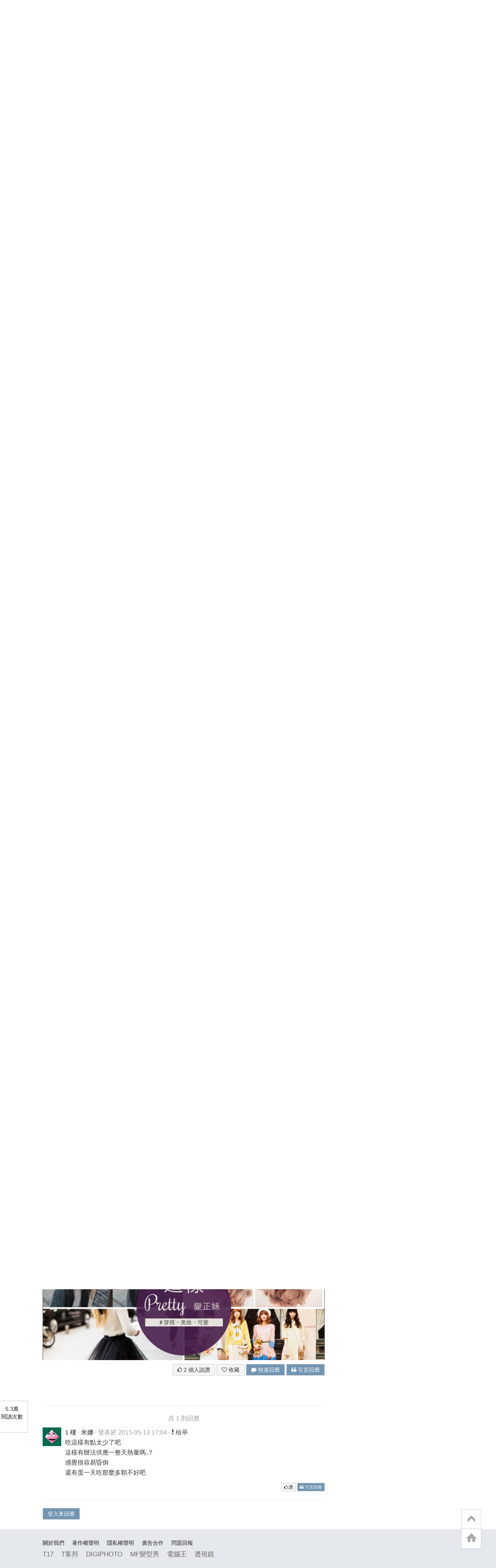

--- FILE ---
content_type: text/html; charset=utf-8
request_url: https://www.google.com/recaptcha/api2/aframe
body_size: 268
content:
<!DOCTYPE HTML><html><head><meta http-equiv="content-type" content="text/html; charset=UTF-8"></head><body><script nonce="TukMCDNkboP4W8XDY3Yl0w">/** Anti-fraud and anti-abuse applications only. See google.com/recaptcha */ try{var clients={'sodar':'https://pagead2.googlesyndication.com/pagead/sodar?'};window.addEventListener("message",function(a){try{if(a.source===window.parent){var b=JSON.parse(a.data);var c=clients[b['id']];if(c){var d=document.createElement('img');d.src=c+b['params']+'&rc='+(localStorage.getItem("rc::a")?sessionStorage.getItem("rc::b"):"");window.document.body.appendChild(d);sessionStorage.setItem("rc::e",parseInt(sessionStorage.getItem("rc::e")||0)+1);localStorage.setItem("rc::h",'1768841171906');}}}catch(b){}});window.parent.postMessage("_grecaptcha_ready", "*");}catch(b){}</script></body></html>

--- FILE ---
content_type: application/javascript; charset=utf-8
request_url: https://fundingchoicesmessages.google.com/f/AGSKWxVH_hE_ukzoRYuoyJVMRDWg-K4d-hSDQcpGvp-L9kbeYvi0eBhCHwnEfLWIerVo6-EeXUwCQMg83WzruGHkdXOfqv-_kRmPH-vPDq2BtxzISqyGTy9J20Uyk6zblo14VShY7u1VaZDZ-pfaAyUjpEi9A7h0zTPqszpVT5s-P4vQFOnsBn5yjklPn_7d/_/adsense-/axt/ad_/components/ads_.cfm?advideo%/ads-05.
body_size: -1291
content:
window['0bd39f3f-99ee-4deb-9833-df809cd78933'] = true;